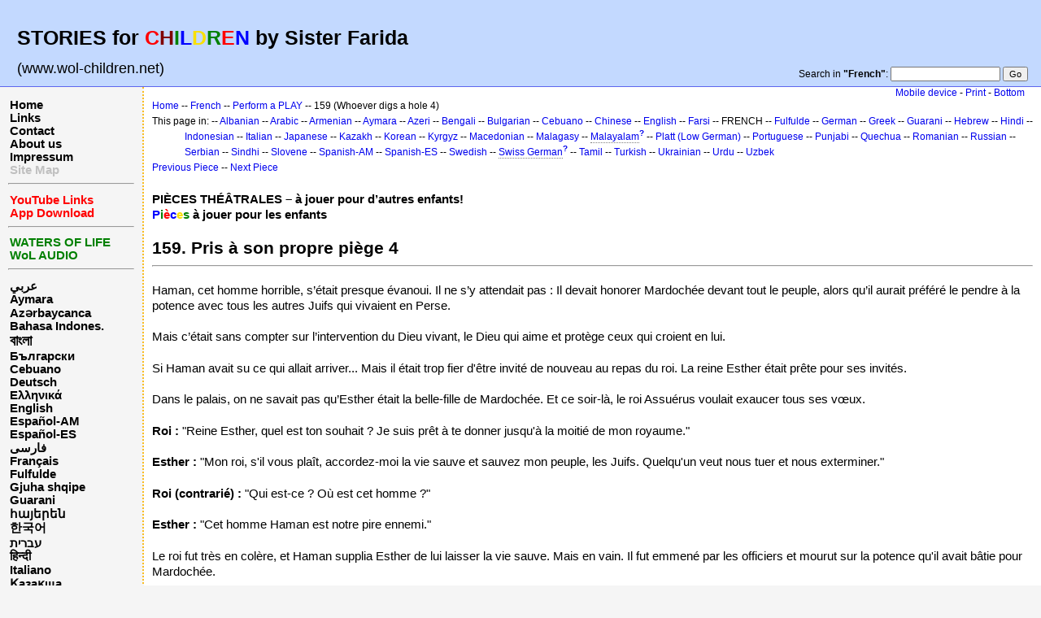

--- FILE ---
content_type: text/html; charset=UTF-8
request_url: http://www.wol-children.net/html4.php?n=French.GTdramaCh159
body_size: 5820
content:
<!DOCTYPE html 
    PUBLIC "-//W3C//DTD XHTML 1.0 Transitional//EN" 
    "http://www.w3.org/TR/xhtml1/DTD/xhtml1-transitional.dtd">
<html>
<head>
  <title>French, Dramas: Piece 159 – Pris à son propre piège 4 | Waters of Life for Children</title>
  <meta http-equiv='Content-Style-Type' content='text/css' />
  <link rel='stylesheet' href='http://www.wol-children.net/pub/skins/html4/index.css' type='text/css' />
  <link rel="canonical" href="https://www.wol-children.net/index.php?n=French.GTdramaCh159" />
  <!--HTMLHeader--><style type='text/css'><!--
  ul, ol, pre, dl, p { margin-top:0px; margin-bottom:0px; }
  code.escaped { white-space: pre; }
  .vspace { margin-top:1.33em; }
  .indent { margin-left:40px; }
  .outdent { margin-left:40px; text-indent:-40px; }
  a.createlinktext { text-decoration:none; border-bottom:1px dotted gray; }
  a.createlink { text-decoration:none; position:relative; top:-0.5em;
    font-weight:bold; font-size:smaller; border-bottom:none; }
  img { border:0px; }
  
  .rtl, .rtl * {direction:rtl; unicode-bidi:bidi-override;}
  .ltr, .ltr * {direction:ltr; unicode-bidi:bidi-override;}
  .rtl .indent, .rtl.indent, .rtl .outdent, .rtl.outdent {
    margin-left:0; margin-right: 40px;
  }
  .editconflict { color:green; 
  font-style:italic; margin-top:1.33em; margin-bottom:1.33em; }

  table.markup { border:2px dotted #ccf; width:90%; }
  td.markup1, td.markup2 { padding-left:10px; padding-right:10px; }
  table.vert td.markup1 { border-bottom:1px solid #ccf; }
  table.horiz td.markup1 { width:23em; border-right:1px solid #ccf; }
  table.markup caption { text-align:left; }
  div.faq p, div.faq pre { margin-left:2em; }
  div.faq p.question { margin:1em 0 0.75em 0; font-weight:bold; }
  div.faqtoc div.faq * { display:none; }
  div.faqtoc div.faq p.question 
    { display:block; font-weight:normal; margin:0.5em 0 0.5em 20px; line-height:normal; }
  div.faqtoc div.faq p.question * { display:inline; }
  td.markup1 pre { white-space: pre-wrap; }
  .noPmTOC, .PmTOCdiv:empty {display:none;}
.PmTOCdiv { display: inline-block; font-size: 13px; overflow: auto; max-height: 500px;}
.PmTOCdiv a { text-decoration: none; display: block; line-height: 1;}
.back-arrow {font-size: .8rem; text-decoration: none; vertical-align: text-top;}
#PmTOCchk + label {cursor: pointer;}
#PmTOCchk {display: none;}
#PmTOCchk:not(:checked) + label > .pmtoc-show {display: none;}
#PmTOCchk:checked + label > .pmtoc-hide {display: none;}
#PmTOCchk:checked + label + div {display: none;}table.sortable th { cursor: pointer; }
table.sortable th::after { color: transparent; content: "\00A0\025B8"; }
table.sortable th:hover::after { color: inherit; content: "\00A0\025B8"; }
table.sortable th.dir-u::after { color: inherit; content: "\00A0\025BE"; }
table.sortable th.dir-d::after { color: inherit; content: "\00A0\025B4"; } 
    .frame 
      { border:1px solid #cccccc; padding:4px; background-color:#f9f9f9; }
    .lfloat { float:left; margin-right:0.5em; }
    .rfloat { float:right; margin-left:0.5em; }
a.varlink { text-decoration:none;}

--></style><meta http-equiv='Content-Type' content='text/html; charset=utf-8' />  <meta name='robots' content='noindex,follow' />

</head>
<body>
<a name="top"></a>
<!--PageHeaderFmt-->
<div id='wikilogo'>
  <table width='100%' cellspacing='0' cellpadding='0'><tr>
  <td>
    <div id='headbar'>
    <h2><big><strong>STORIES for <span  style='color: red;'>C</span><span  style='color: maroon;'>H</span><span  style='color: green;'>I</span><span  style='color: blue;'>L</span><span  style='color: #f9e000;'>D</span><span  style='color: green;'>R</span><span  style='color: red;'>E</span><span  style='color: blue;'>N</span> by Sister Farida</strong></big></h2>
<p><big>(www.wol-children.net)</big>
</p>

    </div>
  </td>
  <td align='right' valign='bottom'>
  	<div id='wikihead'>
      <form action='http://www.wol-children.net/html4.php'>
        <input type='hidden' name='n' value='French.GTdramaCh159' />
        <input type='hidden' name='action' value='search' />
        Search in <b>"French"</b>:
        <input type='text' name='q' value='' class='inputbox searchbox' />
        <input type='submit' class='inputbutton searchbutton' value='Go' />
      </form>
    </div>
  </td>
  </tr>
  </table>
</div>
<!--/PageHeaderFmt-->
  <table id='wikimid' width='100%' cellspacing='0' cellpadding='0'><tr>
<!--PageLeftFmt-->
      <td id='wikileft' valign='top'>
        <p class='sidehead'> <a class='wikilink' href='http://www.wol-children.net/html4.php?n=Main.Main'>Home</a><br /> <a class='wikilink' href='http://www.wol-children.net/html4.php?n=Main.Links'>Links</a><br /> <a class='wikilink' href='http://www.wol-children.net/html4.php?n=Main.Contact'>Contact</a><br /> <a class='wikilink' href='http://www.wol-children.net/html4.php?n=Main.AboutUs'>About us</a><br /> <a class='wikilink' href='http://www.wol-children.net/html4.php?n=Main.Impressum'>Impressum</a><br /> <a class='wikilink' href='http://www.wol-children.net/html4.php?n=Main.SiteMap'><span  style='color: silver;'>Site Map</span></a>
</p><hr />
<p class='sidehead'> <a class='wikilink' href='http://www.wol-children.net/html4.php?n=Main.Links#Ch001'><span  style='color: red;'>YouTube Links</span></a><br /> <a class='wikilink' href='http://www.wol-children.net/html4.php?n=Main.Links#Ch002'><span  style='color: red;'>App Download</span></a>
</p><hr />
<p class='sidehead'> <a target='_blank'  class='urllink' href='http://www.waters-of-life.net' rel='nofollow'><span  style='color: green;'>WATERS OF LIFE</span></a><br /> <a target='_blank'  class='urllink' href='http://www.wol-audio.net' rel='nofollow'><span  style='color: green;'>WoL AUDIO</span></a>
</p><hr />
<p class='sidehead'> <a class='wikilink' href='http://www.wol-children.net/html4.php?n=Arabic.Main'>عربي</a><br /> <a class='wikilink' href='http://www.wol-children.net/html4.php?n=Aymara.Main'>Aymara</a><br /> <a class='wikilink' href='http://www.wol-children.net/html4.php?n=Azeri.Main'>Azərbaycanca</a><br /> <a class='wikilink' href='http://www.wol-children.net/html4.php?n=Indonesian.Main'>Bahasa Indones.</a><br /> <a class='wikilink' href='http://www.wol-children.net/html4.php?n=Bengali.Main'><big>বাংলা</big></a><br /> <a class='wikilink' href='http://www.wol-children.net/html4.php?n=Bulgarian.Main'>Български</a><br /> <a class='wikilink' href='http://www.wol-children.net/html4.php?n=Cebuano.Main'>Cebuano</a><br /> <a class='wikilink' href='http://www.wol-children.net/html4.php?n=German.Main'>Deutsch</a><br /> <a class='wikilink' href='http://www.wol-children.net/html4.php?n=Greek.Main'>Ελληνικά</a><br /> <a class='wikilink' href='http://www.wol-children.net/html4.php?n=English.Main'>English</a><br /> <a class='wikilink' href='http://www.wol-children.net/html4.php?n=Spanish.Main'>Español-AM</a><br /> <a class='wikilink' href='http://www.wol-children.net/html4.php?n=Espa%c3%b1ol.Main'>Español-ES</a><br /> <a class='wikilink' href='http://www.wol-children.net/html4.php?n=Farsi.Main'>فارسی</a><br /> <a class='wikilink' href='http://www.wol-children.net/html4.php?n=French.Main'>Français</a><br /> <a class='wikilink' href='http://www.wol-children.net/html4.php?n=Fulfulde.Main'>Fulfulde</a><br /> <a class='wikilink' href='http://www.wol-children.net/html4.php?n=Albanian.Main'>Gjuha shqipe</a><br /> <a class='wikilink' href='http://www.wol-children.net/html4.php?n=Guarani.Main'>Guarani</a><br /> <a class='wikilink' href='http://www.wol-children.net/html4.php?n=Armenian.Main'>հայերեն</a><br /> <a class='wikilink' href='http://www.wol-children.net/html4.php?n=Korean.Main'>한국어</a><br /> <a class='wikilink' href='http://www.wol-children.net/html4.php?n=Hebrew.Main'>עברית</a><br /> <a class='wikilink' href='http://www.wol-children.net/html4.php?n=Hindi.Main'>हिन्दी</a><br /> <a class='wikilink' href='http://www.wol-children.net/html4.php?n=Italian.Main'>Italiano</a><br /> <a class='wikilink' href='http://www.wol-children.net/html4.php?n=Kazakh.Main'>Қазақша</a><br /> <a class='wikilink' href='http://www.wol-children.net/html4.php?n=Kyrgyz.Main'>Кыргызча</a><br /> <a class='wikilink' href='http://www.wol-children.net/html4.php?n=Macedonian.Main'>Македонски</a><br /> <a class='wikilink' href='http://www.wol-children.net/html4.php?n=Malagasy.Main'>Malagasy</a><br />  <span  style='color: silver;'><a style='color: silver' class='wikilink' href='http://www.wol-children.net/html4.php?n=Malayalam.Main'><big>മലയാളം</big></a><br /></span> <a class='wikilink' href='http://www.wol-children.net/html4.php?n=Japanese.Main'>日本語</a><br /> <a class='wikilink' href='http://www.wol-children.net/html4.php?n=Uzbek.Main'>O‘zbek</a><br /> <a class='wikilink' href='http://www.wol-children.net/html4.php?n=Platt.Main'>Plattdüütsch</a><br /> <a class='wikilink' href='http://www.wol-children.net/html4.php?n=Portuguese.Main'>Português</a><br /> <a class='wikilink' href='http://www.wol-children.net/html4.php?n=Punjabi.Main'>پن٘جابی</a><br /> <a class='wikilink' href='http://www.wol-children.net/html4.php?n=Quechua.Main'>Quechua</a><br /> <a class='wikilink' href='http://www.wol-children.net/html4.php?n=Romanian.Main'>Română</a><br /> <a class='wikilink' href='http://www.wol-children.net/html4.php?n=Russian.Main'>Русский</a><br /> <a class='wikilink' href='http://www.wol-children.net/html4.php?n=SwissGerman.Main'>Schwyzerdütsch</a><br /> <a class='wikilink' href='http://www.wol-children.net/html4.php?n=Serbian.Main'>Srpski/Српски</a><br /> <a class='wikilink' href='http://www.wol-children.net/html4.php?n=Sindhi.Main'>سِنڌِي‎</a><br /> <a class='wikilink' href='http://www.wol-children.net/html4.php?n=Slovene.Main'>Slovenščina</a><br /> <a class='wikilink' href='http://www.wol-children.net/html4.php?n=Swedish.Main'>Svenska</a><br /> <a class='wikilink' href='http://www.wol-children.net/html4.php?n=Tamil.Main'>தமிழ்</a><br /> <a class='wikilink' href='http://www.wol-children.net/html4.php?n=Turkish.Main'>Türkçe</a><br /> <a class='wikilink' href='http://www.wol-children.net/html4.php?n=Ukrainian.Main'>Українська</a><br /> <a class='wikilink' href='http://www.wol-children.net/html4.php?n=Urdu.Main'>اردو</a><br /> <a class='wikilink' href='http://www.wol-children.net/html4.php?n=Chinese.Main'>中文</a>
</p>
</td>
<!--/PageLeftFmt-->
      <td id='wikibody' valign='top'>
        <div id='thispath'>
          <a rel="follow" href='index.php?n=French.GTdramaCh159' title='If you use a mobile device, use this site'>Mobile device</a> -
          <a rel="nofollow" href='http://www.wol-children.net/html4.php?n=French.GTdramaCh159?action=print' target='_blank' title='Print this Page'>Print</a> -
          <a rel="nofollow" href='http://www.wol-children.net/html4.php?n=French.GTdramaCh159#bottom' title='Go to bottom of this page'>Bottom</a> 
        </div>
<!--PageText-->
<div id='wikitext'>
<p><span style='font-size:83%'> <a class='wikilink' href='http://www.wol-children.net/html4.php?n=Main.Main'>Home</a> -- <a class='wikilink' href='http://www.wol-children.net/html4.php?n=French.Main'>French</a> -- <a class='wikilink' href='http://www.wol-children.net/html4.php?n=French.GTdrama'>Perform a PLAY</a> -- 159 (Whoever digs a hole 4) </span>
</p><div class='outdent'><span style='font-size:83%'> This page in: -- <a class='wikilink' href='http://www.wol-children.net/html4.php?n=Albanian.GTdramaCh159'>Albanian</a> -- <a class='wikilink' href='http://www.wol-children.net/html4.php?n=Arabic.GTdramaCh159'>Arabic</a> -- <a class='wikilink' href='http://www.wol-children.net/html4.php?n=Armenian.GTdramaCh159'>Armenian</a> -- <a class='wikilink' href='http://www.wol-children.net/html4.php?n=Aymara.GTdramaCh159'>Aymara</a> -- <a class='wikilink' href='http://www.wol-children.net/html4.php?n=Azeri.GTdramaCh159'>Azeri</a> -- <a class='wikilink' href='http://www.wol-children.net/html4.php?n=Bengali.GTdramaCh159'>Bengali</a> -- <a class='wikilink' href='http://www.wol-children.net/html4.php?n=Bulgarian.GTdramaCh159'>Bulgarian</a> -- <a class='wikilink' href='http://www.wol-children.net/html4.php?n=Cebuano.GTdramaCh159'>Cebuano</a> -- <a class='wikilink' href='http://www.wol-children.net/html4.php?n=Chinese.GTdramaCh159'>Chinese</a> -- <a class='wikilink' href='http://www.wol-children.net/html4.php?n=English.GTdramaCh159'>English</a> -- <a class='wikilink' href='http://www.wol-children.net/html4.php?n=Farsi.GTdramaCh159'>Farsi</a> -- FRENCH -- <a class='wikilink' href='http://www.wol-children.net/html4.php?n=Fulfulde.GTdramaCh159'>Fulfulde</a> -- <a class='wikilink' href='http://www.wol-children.net/html4.php?n=German.GTdramaCh159'>German</a> -- <a class='wikilink' href='http://www.wol-children.net/html4.php?n=Greek.GTdramaCh159'>Greek</a> -- <a class='wikilink' href='http://www.wol-children.net/html4.php?n=Guarani.GTdramaCh159'>Guarani</a> -- <a class='wikilink' href='http://www.wol-children.net/html4.php?n=Hebrew.GTdramaCh159'>Hebrew</a> -- <a class='wikilink' href='http://www.wol-children.net/html4.php?n=Hindi.GTdramaCh159'>Hindi</a> -- <a class='wikilink' href='http://www.wol-children.net/html4.php?n=Indonesian.GTdramaCh159'>Indonesian</a> -- <a class='wikilink' href='http://www.wol-children.net/html4.php?n=Italian.GTdramaCh159'>Italian</a> -- <a class='wikilink' href='http://www.wol-children.net/html4.php?n=Japanese.GTdramaCh159'>Japanese</a> -- <a class='wikilink' href='http://www.wol-children.net/html4.php?n=Kazakh.GTdramaCh159'>Kazakh</a> -- <a class='wikilink' href='http://www.wol-children.net/html4.php?n=Korean.GTdramaCh159'>Korean</a> -- <a class='wikilink' href='http://www.wol-children.net/html4.php?n=Kyrgyz.GTdramaCh159'>Kyrgyz</a> -- <a class='wikilink' href='http://www.wol-children.net/html4.php?n=Macedonian.GTdramaCh159'>Macedonian</a> -- <a class='wikilink' href='http://www.wol-children.net/html4.php?n=Malagasy.GTdramaCh159'>Malagasy</a> -- <a class='createlinktext' rel='nofollow'
    href='http://www.wol-children.net/html4.php?n=Malayalam.GTdramaCh159?action=edit'>Malayalam</a><a rel='nofollow' 
    class='createlink' href='http://www.wol-children.net/html4.php?n=Malayalam.GTdramaCh159?action=edit'>?</a> -- <a class='wikilink' href='http://www.wol-children.net/html4.php?n=Platt.GTdramaCh159'>Platt (Low German)</a> -- <a class='wikilink' href='http://www.wol-children.net/html4.php?n=Portuguese.GTdramaCh159'>Portuguese</a> -- <a class='wikilink' href='http://www.wol-children.net/html4.php?n=Punjabi.GTdramaCh159'>Punjabi</a> -- <a class='wikilink' href='http://www.wol-children.net/html4.php?n=Quechua.GTdramaCh159'>Quechua</a> -- <a class='wikilink' href='http://www.wol-children.net/html4.php?n=Romanian.GTdramaCh159'>Romanian</a> -- <a class='wikilink' href='http://www.wol-children.net/html4.php?n=Russian.GTdramaCh159'>Russian</a> -- <a class='wikilink' href='http://www.wol-children.net/html4.php?n=Serbian.GTdramaCh159'>Serbian</a> -- <a class='wikilink' href='http://www.wol-children.net/html4.php?n=Sindhi.GTdramaCh159'>Sindhi</a> -- <a class='wikilink' href='http://www.wol-children.net/html4.php?n=Slovene.GTdramaCh159'>Slovene</a> -- <a class='wikilink' href='http://www.wol-children.net/html4.php?n=Spanish.GTdramaCh159'>Spanish-AM</a> -- <a class='wikilink' href='http://www.wol-children.net/html4.php?n=Espa%c3%b1ol.GTdramaCh159'>Spanish-ES</a> -- <a class='wikilink' href='http://www.wol-children.net/html4.php?n=Swedish.GTdramaCh159'>Swedish</a> -- <a class='createlinktext' rel='nofollow'
    href='http://www.wol-children.net/html4.php?n=SwissGerman.GTdramaCh159?action=edit'>Swiss German</a><a rel='nofollow' 
    class='createlink' href='http://www.wol-children.net/html4.php?n=SwissGerman.GTdramaCh159?action=edit'>?</a> -- <a class='wikilink' href='http://www.wol-children.net/html4.php?n=Tamil.GTdramaCh159'>Tamil</a> -- <a class='wikilink' href='http://www.wol-children.net/html4.php?n=Turkish.GTdramaCh159'>Turkish</a> -- <a class='wikilink' href='http://www.wol-children.net/html4.php?n=Ukrainian.GTdramaCh159'>Ukrainian</a> -- <a class='wikilink' href='http://www.wol-children.net/html4.php?n=Urdu.GTdramaCh159'>Urdu</a> -- <a class='wikilink' href='http://www.wol-children.net/html4.php?n=Uzbek.GTdramaCh159'>Uzbek</a> </span>
</div><p><span style='font-size:83%'> <a class='wikilink' href='http://www.wol-children.net/html4.php?n=French.GTdramaCh158'>Previous Piece</a> -- <a class='wikilink' href='http://www.wol-children.net/html4.php?n=French.GTdramaCh160'>Next Piece</a> </span>
</p>
<div class='vspace'></div><div class='outdent'><strong>PIÈCES THÉÂTRALES – à jouer pour d’autres enfants!</strong>
</div><div class='outdent'><strong><span  style='color: blue;'>P</span><span  style='color: green;'>i</span><span  style='color: red;'>è</span><span  style='color: blue;'>c</span><span  style='color: #f9e000;'>e</span><span  style='color: green;'>s</span> à jouer pour les enfants</strong>
</div><div class='vspace'></div><h2><strong>159. Pris à son propre piège 4</strong></h2>
<hr />
<p class='vspace'>Haman, cet homme horrible, s’était presque évanoui. Il ne s’y attendait pas : Il devait honorer Mardochée devant tout le peuple, alors qu’il aurait préféré le pendre à la potence avec tous les autres Juifs qui vivaient en Perse.
</p>
<p class='vspace'>Mais c’était sans compter sur l’intervention du Dieu vivant, le Dieu qui aime et protège ceux qui croient en lui. 
</p>
<p class='vspace'>Si Haman avait su ce qui allait arriver... Mais il était trop fier d'être invité de nouveau au repas du roi. La reine Esther était prête pour ses invités.
</p>
<p class='vspace'>Dans le palais, on ne savait pas qu’Esther était la belle-fille de Mardochée. Et ce soir-là, le roi Assuérus voulait exaucer tous ses vœux.
</p>
<p class='vspace'><strong>Roi :</strong> "Reine Esther, quel est ton souhait ? Je suis prêt à te donner jusqu'à la moitié de mon royaume."
</p>
<p class='vspace'><strong>Esther :</strong> "Mon roi, s'il vous plaît, accordez-moi la vie sauve et sauvez mon peuple, les Juifs. Quelqu'un veut nous tuer et nous exterminer."
</p>
<p class='vspace'><strong>Roi (contrarié) :</strong> "Qui est-ce ? Où est cet homme ?"
</p>
<p class='vspace'><strong>Esther :</strong> "Cet homme Haman est notre pire ennemi."
</p>
<p class='vspace'>Le roi fut très en colère, et Haman supplia Esther de lui laisser la vie sauve. Mais en vain. Il fut emmené par les officiers et mourut sur la potence qu'il avait bâtie pour Mardochée.
</p>
<p class='vspace'><strong>Fille :</strong> "Eh bien, celui qui creuse un fossé pour quelqu'un d'autre y tombera lui-même."
</p>
<p class='vspace'>Haman n’était pas le premier qui voulait exterminer les Juifs et ceux qui croient en Dieu. Et il ne sera pas le dernier. Mais Dieu a préservé son peuple. Il a déjoué ce plan diabolique.
</p>
<p class='vspace'>Car le plan de Dieu était que Jésus, notre sauveur, vienne de ce peuple. Et tout ce que Dieu veut, cela se produit.
</p>
<p class='vspace'>Même le roi Assuérus était aussi entre ses mains.
</p>
<p class='vspace'><strong>Roi :</strong> "Un ordre du roi : Chaque Juif de mon royaume a le droit de vivre et se défendre."
</p>
<p class='vspace'>Les messagers du roi montèrent les chevaux les plus rapides et déclarèrent cette nouvelle loi dans toutes les provinces du pays. Le 13e jour du douzième mois, Haman, le pire ennemi des Juifs, avait prévu un jour de mort pour ce peuple, mais il est devenu pour eux un jour de joie parce que leurs ennemis étaient vaincus. Le lendemain, ils célébrèrent leur victoire ! Les Juifs s’offrirent des cadeaux les uns aux autres et partagèrent leur nourriture avec les pauvres.
</p>
<p class='vspace'>La joie est sortie de la douleur. Dieu a protégé son peuple d’Israël, et il protège tous ceux qui croient en lui.
</p>
<p class='vspace'>Il a toujours le dernier mot.
</p>
<div class='vspace'></div><hr />
<p class='vspace'><strong>Personnes :</strong> Narrateur, roi, Esther, fille
</p>
<p class='vspace'>© Copyright : CEF Allemagne
</p>
<div class='vspace'></div>
</div>

        <div id='thispath'>
          <a rel="follow" href='index.php?n=French.GTdramaCh159' title='If you use a mobile device, use this site'>Mobile device</a> -
          <a rel="nofollow" href='http://www.wol-children.net/html4.php?n=French.GTdramaCh159?action=print' target='_blank' title='Print this Page'>Print</a> -
          <a rel="nofollow" href='http://www.wol-children.net/html4.php?n=French.GTdramaCh159#top' title='Go to top of this page'>Top</a>
      </div>
      </td>
    </tr></table>
<!--PageFooterFmt-->
   
  <div id='wikifoot2'>
    <div id='wikifootbar'><p><strong><a class='urllink' href='http://www.wol-children.net' rel='nofollow'>www.WoL-Children.net</a></strong>
</p>
</div>
  </div>
  <div id='wikipoweredby' title='Powered by PmWiki' align='center'>
		<a href='http://www.pmwiki.org' title='PmWiki Home'>Page last modified on October 19, 2018, at 08:46 AM | powered by PmWiki (pmwiki-2.3.3)</a>
    
  </div>

<!--HTMLFooter-->
<a name="bottom"></a>
</body>
</html>
